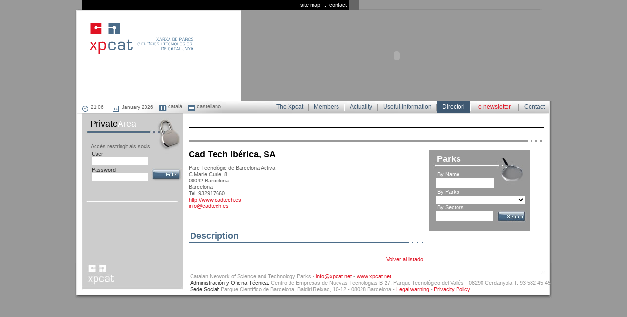

--- FILE ---
content_type: text/html
request_url: http://www.xpcat.net/directori.php?idm=3&codi_item=476
body_size: 20104
content:

<!DOCTYPE html PUBLIC "-//W3C//DTD XHTML 1.0 Transitional//EN" "http://www.w3.org/TR/xhtml1/DTD/xhtml1-transitional.dtd">
<html xmlns="http://www.w3.org/1999/xhtml">
<head>
	<title>Catalan Network of Science and Technology Parks</title>
<meta name="keywords" content="catalan science park, catalan technology park, catalan science parks, catalan technology parks, catalonia science park, catalonia technology park, catalonia science parks, catalonia technology parks">
<meta name="description" content="The Network of Science and Technology Parks of Catalonia (Xarxa de Parcs Científics i Tecnològics de Catalunya - XPCAT) holds big spaces of production, transfer, diffusion and use of knowledge. It also works as the point of contact for the research and the innovative community.">
<meta name="robots" content="index,follow,all">
<meta name="REVISIT-AFTER" content="15 days">
<meta name="rating" content="Safe For Kids">







	<meta http-equiv="Content-Type" content="text/html; charset=iso-8859-1">
	<link href="includes/estils.css" rel="stylesheet" type="text/css" media="screen">
	<link href="includes/estils_print.css" rel="stylesheet" type="text/css" media="print">
	<script src="includes/AC_RunActiveContent.js" type="text/javascript"></script>
	<script src="http://maps.google.com/maps?file=api&amp;v=2&amp;key=ABQIAAAAxXgdIQbXVKAuGIgxX7XZLhQNxDU3jCzXKd1j6AfQ9nX5cpwq9RR9FpV5Cx0e0RC5TSigPQPS-ovFkg" type="text/javascript"></script>
	
	<script type="text/javascript">

		/***********************************************
		* Dynamic Ajax Content- © Dynamic Drive DHTML code library (www.dynamicdrive.com)
		* This notice MUST stay intact for legal use
		* Visit Dynamic Drive at http://www.dynamicdrive.com/ for full source code
		***********************************************/
		
		var loadedobjects=""
		var rootdomain="http://"+window.location.hostname
		
		function ajaxpage(url, containerid){
		document.getElementById("desti").style.display="block";
		var page_request = false
		if (window.XMLHttpRequest) // if Mozilla, Safari etc
		page_request = new XMLHttpRequest()
		else if (window.ActiveXObject){ // if IE
		try {
		page_request = new ActiveXObject("Msxml2.XMLHTTP")
		} 
		catch (e){
		try{
		page_request = new ActiveXObject("Microsoft.XMLHTTP")
		}
		catch (e){}
		}
		}
		else
		return false
		page_request.onreadystatechange=function(){
		loadpage(page_request, containerid)
		}
		page_request.open('GET', url, true)
		page_request.send(null)
		}
		
		function loadpage(page_request, containerid){
		if (page_request.readyState == 4 && (page_request.status==200 || window.location.href.indexOf("http")==-1))
		document.getElementById(containerid).innerHTML=page_request.responseText
		}
		
		function loadobjs(){
		if (!document.getElementById)
		return
		for (i=0; i<arguments.length; i++){
		var file=arguments[i]
		var fileref=""
		if (loadedobjects.indexOf(file)==-1){ //Check to see if this object has not already been added to page before proceeding
		if (file.indexOf(".js")!=-1){ //If object is a js file
		fileref=document.createElement('script')
		fileref.setAttribute("type","text/javascript");
		fileref.setAttribute("src", file);
		}
		else if (file.indexOf(".css")!=-1){ //If object is a css file
		fileref=document.createElement("link")
		fileref.setAttribute("rel", "stylesheet");
		fileref.setAttribute("type", "text/css");
		fileref.setAttribute("href", file);
		}
		}
		if (fileref!=""){
		document.getElementsByTagName("head").item(0).appendChild(fileref)
		loadedobjects+=file+" " //Remember this object as being already added to page
		}
		}
		}
		function oculta(){
			document.getElementById("desti").style.display="none";
		}
		</script>
	
	<script>
	function mueveReloj(){ 
	    momentoActual = new Date(); 
	    var hora=0;
	    hora = momentoActual.getHours(); 
	    minuto = momentoActual.getMinutes(); 
	    //segundo = momentoActual.getSeconds(); 
		
	    if (hora < 10){ hora= "0" + hora;}
	    if (minuto < 10){ minuto= "0" + minuto;}
	    //if (segundo < 10){ segundo= "0" + segundo;}
	    
	    //horaImprimible = hora + ":" + minuto + ":" + segundo ;
	    horaImprimible = hora + ":" + minuto ;
	
	    document.form_reloj.reloj.value = horaImprimible;
	    
	    setTimeout("mueveReloj()",1000);
	}
</script>

<script>
	function comprovar() {
			  	if (document.form_contacte.nom.value == ""){
		    		alert("The field name is required, please.");
		    		return;
	    		}
	    		if (document.form_contacte.telefon.value == ""){
		    		alert("The field telephone is required, please.");
		    		return;
	    		}
	    		if (document.form_contacte.email.value == ""){
					alert("You need to introduce an e-mail address.");	
			       	return;	
				}else{	
					emailStr=document.form_contacte.email.value;
					resultat=emailCheck(emailStr);
					if (resultat == true){
						document.form_contacte.submit();
		    		}else{
			    		alert("The e-mail field is incorrect.");
						return;
		    		}
				}
	  }
	  
	  function checkiden(id) {
		if (id==0){
			document.form_area.reset();
		}else if (id==1){
		  	if (document.form_area.usuari.value == ""){
				alert("You must introduce a user's name.");
				return;
			}
			if (document.form_area.password.value == ""){
				alert("You must introduce a password.");
				return;
			}
			document.form_area.submit();
		}
	}
	
	function checkf_carpeta(id) {
	   	if(id==1){
	   		if (document.form_carpeta.nom_carpeta.value == ""){
	    		alert("");
	    		return;
			}else{
	    		document.form_carpeta.submit();
			}
	   	}else{
	   		if (document.form_document.nom_doc.value == ""){
	    		alert("");
	    		return;
			}
			if (document.form_document.doc.value == ""){
	    		alert("");
	    		return;
			}
			document.form_document.submit();
	   	}
   }
	</script>
	
	<script>
	function comprovar2() {
			  	if (document.form_socis.nom.value == ""){
		    		alert("Please write the name of the Park / Organization.");
		    		return;
	    		}
	    		if (document.form_socis.telefon.value == ""){
		    		alert("The field telephone is required, please.");
		    		return;
	    		}
	    		if (document.form_socis.email.value == ""){
					alert("You need to introduce an e-mail address.");	
			       	return;	
				}else{	
					emailStr=document.form_socis.email.value;
					resultat=emailCheck(emailStr);
					if (resultat == true){
						document.form_socis.submit();
		    		}else{
			    		alert("The e-mail field is incorrect.");
						return;
		    		}
				}
	  }
	</script>
	
	<script>
	function comprovar3() {
			  	if (document.form_registre.nom.value == ""){
		    		alert("The field name is required, please.");
		    		return;
	    		}
	    		if (document.form_registre.telefon.value == ""){
		    		alert("The field telephone is required, please.");
		    		return;
	    		}
	    		if (document.form_registre.email.value == ""){
					alert("You need to introduce an e-mail address.");	
			       	return;	
				}else{	
					emailStr=document.form_registre.email.value;
					resultat=emailCheck(emailStr);
					if (resultat == true){
						document.form_registre.submit();
		    		}else{
			    		alert("The e-mail field is incorrect.");
						return;
		    		}
				}
	  }
	</script>
	
	<script>
	function emailCheck (emailStr) {	
	/* Verificar si el email tiene el formato user@dominio. */
	var emailPat=/^(.+)@(.+)$/ 
	
	/* Verificar la existencia de caracteres. ( ) < > @ , ; : \ " . [ ] */
	var specialChars="\\(\\)<>@,;:\\\\\\\"\\.\\[\\]" 
	
	/* Verifica los caracteres que son válidos en una dirección de email */
	var validChars="\[^\\s" + specialChars + "\]" 
	
	var quotedUser="(\"[^\"]*\")" 
	
	/* Verifica si la dirección de email está representada con una dirección IP Válida */ 
	
	
	var ipDomainPat=/^\[(\d{1,3})\.(\d{1,3})\.(\d{1,3})\.(\d{1,3})\]$/
	
	
	/* Verificar caracteres inválidos */ 
	
	var atom=validChars + '+'
	var word="(" + atom + "|" + quotedUser + ")"
	var userPat=new RegExp("^" + word + "(\\." + word + ")*$")
	/*domain, as opposed to ipDomainPat, shown above. */
	var domainPat=new RegExp("^" + atom + "(\\." + atom +")*$")
	
	
	var matchArray=emailStr.match(emailPat)
	if (matchArray==null) {
	alert("The e-mail address is incorrect (e.g. exemple @ xpcat.com)")
	return false
	}
	var user=matchArray[1]
	var domain=matchArray[2]
	
	// Si el user "user" es valido 
	if (user.match(userPat)==null) {
	// Si no
	alert("The user name is not valid.")
	return false
	}
	
	/* Si la dirección IP es válida */
	var IPArray=domain.match(ipDomainPat)
	if (IPArray!=null) {
	for (var i=1;i<=4;i++) {
	if (IPArray[i]>255) {
	alert("The destination IP is invalid.")
	return false
	}
	}
	return true
	}
	
	var domainArray=domain.match(domainPat)
	if (domainArray==null) {
	alert("The domain seems to be invalid.")
	return false
	}
	
	var atomPat=new RegExp(atom,"g")
	var domArr=domain.match(atomPat)
	var len=domArr.length
	if (domArr[domArr.length-1].length<2 || 
	domArr[domArr.length-1].length>3) { 
	
	alert("The domain should have 3 letters if it is '.com' or 2 if it is from a foreign country.")
	return false
	}
	
	if (len<2) {
	var errStr="The address is incorrect."
	alert(errStr)
	return false
	}
	
	// La dirección de email ingresada es Válida
	return true;
	}	
	</script>
	
	<script>
	function show(nom){
		    winnom=window.open (nom,"avislegal","scrollbars=yes,status=no,width=500,height=300")
		}
	function show2(nom){
		    winnom=window.open (nom,"politicaprivacitat","scrollbars=yes,status=no,width=500,height=300")
		}
	function show3(nom){
		    winnom=window.open (nom,"noticia","scrollbars=yes,status=no,width=400,height=300")
		}
	</script>
	
	 <script type="text/javascript">
    //<![CDATA[
    function load() {
      if (GBrowserIsCompatible()) {
        var map = new GMap2(document.getElementById("mapa_google"));
        var una=41.4867952299; //coordenades
		var dos=2.12595419893;
	
		map.setCenter(new GLatLng(una, dos), 15);
		
		var icon = new GIcon();
		icon.image = "http://www.xpcat.net/img/fletxa_xpcat.png"; //icona
    	icon.iconSize = new GSize(44, 36); // tamany icona
    	icon.iconAnchor = new GPoint(15, 34);
		icon.infoWindowAnchor = new GPoint(5, 1);
		var point = new GLatLng(una,dos);
		map.addOverlay(new GMarker(point, icon));
    	
    	map.addControl(new GLargeMapControl());
    	map.addControl(new GMapTypeControl());

		
      }
    }
    //]]>
    </script>
    
</head>


<body topmargin="0" marginheight="0" leftmargin="0" marginwidth="0" onload="mueveReloj()">

	<div id="barra_inici">
	<ul id="menusuperior">
					<li><a href="http://www.xpcat.net/contacte.php?idm=3&pagina=6&subpagina=1">contact</a></li>
			<li style="color:#FFFFFF;">&nbsp;&nbsp;::&nbsp;&nbsp;</li>	
			<li><a href="http://www.xpcat.net/mapa.php?idm=3&pagina=7&subpagina=0">site map</a></li>	
			</ul>
</div>
	
<div class="main">
		<div style="float:left;">
			<img id="sep_gris" src="img/separador_gris.gif" border="0"><br>
			<div id="margeEsq2">			
				<div id="logo"><a href="http://www.xpcat.net/index.php?idm=3"><img src="img/logo.gif" border="0"><br></a></div>			
			</div>	
		</div>
		<div id="flash">
			<script type='text/javascript'>
	AC_FL_RunContent( 'codebase','http://download.macromedia.com/pub/shockwave/cabs/flash/swflash.cab#version=7,0,19,0','width','634','height','185','src','flash/interior','quality','high','pluginspage','http://www.macromedia.com/go/getflashplayer','flashvars','fotos=img/admin/capsalera_18.jpg','wmode','transparent','movie','flash/interior' ); //end AC code
	</script>
	<noscript>
	<object classid='clsid:D27CDB6E-AE6D-11cf-96B8-444553540000' codebase='http://download.macromedia.com/pub/shockwave/cabs/flash/swflash.cab#version=7,0,19,0' width='634' height='185'>
	  <param name='movie' value='flash/interior.swf' />
	  <param name='quality' value='high' />
	  <param name='wmode' value='transparent' />
	  <param name='flashvars' value='fotos=img/admin/capsalera_18.jpg' />
	  <embed src='flash/interior.swf' width='634' height='185' quality='high' pluginspage='http://www.macromedia.com/go/getflashplayer' type='application/x-shockwave-flash' flashvars='fotos=img/admin/capsalera_18.jpg' wmode='transparent'></embed>
	</object>
	</noscript>		</div>		
		<div class="brclear"></div>
		<div class="cos2">
			<div class="marge">
				<div id="fons_menu2">
					<form name="form_reloj" id="reloj">
	<div style="float:left;padding-top:5px;">
		<img align="middle" src="img/rellotge.gif" border="0">
		<input class="input" type="text" name="reloj">
		<img align="middle" src="img/calendari.gif" border="0">
		<font class="input">&nbsp;January 2026&nbsp;&nbsp;&nbsp;&nbsp;</font>
	</div>
	<ul id="idioma" style="padding-top:5px;">
									<li><a href="http://www.xpcat.net/directori.php?idm=1&pagina=10&subpagina=0&parc=&a=&m="><img align="middle" src="img/idioma_1.gif" border="0">&nbsp;català</a></li>
							<li>&nbsp;&nbsp;&nbsp;&nbsp;</li>
														<li><a href="http://www.xpcat.net/directori.php?idm=2&pagina=10&subpagina=0&parc=&a=&m="><img align="middle" src="img/idioma_2.gif" border="0">&nbsp;castellano</a></li>
									</ul></form>					
<ul id="menuprincipal">
	<!--<li style="width:11px;">&nbsp</li>-->
			<li><a class="menuLink" href="http://www.xpcat.net/contacte.php?idm=3&pagina=6&subpagina=1">Contact</a></li>	
		
	<li><img src="img/separador_menu.gif" border="0"><br></li>
	
			<li><a class="menuCinc" href="http://www.xpcat.net/ebutlleti.php?idm=3&pagina=5&subpagina=1">e-newsletter</a></li>	
		
	<li><img src="img/separador_menu.gif" border="0"><br></li>
	
			<li id="menuprincipal_selec">Directori</li>
		
	<li><img src="img/separador_menu.gif" border="0"><br></li>
	
			<li><a class="menuLink" href="http://www.xpcat.net/informacio.php?idm=3&pagina=4&subpagina=1">Useful information</a></li>	
		
	<li><img src="img/separador_menu.gif" border="0"><br></li>
	
			<li><a class="menuLink" href="http://www.xpcat.net/noticies.php?idm=3&pagina=3&subpagina=1">Actuality</a></li>	
		
	<li><img src="img/separador_menu.gif" border="0"><br></li>
	
			<li><a class="menuLink" href="http://www.xpcat.net/parcs.php?idm=3&pagina=2&subpagina=1">Members</a></li>	
		
	<li><img src="img/separador_menu.gif" border="0"><br></li>	
	
			<li><a class="menuLink" href="http://www.xpcat.net/xpcat.php?idm=3&pagina=1&subpagina=1">The Xpcat</a></li>	
		
</ul>
				</div>
			</div>			
		<div id="partEsq2">
			
<div id="area">						
	<!--<form name="form_area" method="POST" action="http://www.xpcat.net/">
		<div class="titol_cercador"><font color='#000000'>Private</font>Area</div>
		<div class="texte_area" style="padding-top:30px;">Accés restringit als socis<br>
</div>
		<div style="margin-top:10px;margin-left:130px;"><a href="javascript:document.form_area.submit();"><img src="img/entrar_3.jpg" border="0"><br></a></div>
	</form>-->
	<div class="titol_cercador"><font color='#000000'>Private</font>Area</div>
	<div class="texte_area" style="padding-top:30px;">Accés restringit als socis<br>
</div>
	<form name="form_area" method="post" action="area_privada.php" enctype="multipart/form-data">
		<input type="hidden" name="idm" value="3" />
		<input type="hidden" name="entrada" value="1">
			<table width="188" cellpadding="2" cellspacing="0" border="0" align="right">			
				<tr>
					<td width="188" colspan="2">
						<font class="arial11 gris_fosc">User</font><br />
						<input type="text" name="usuari" class="input_privada"/>
					</td>
				</tr>
				<tr>
					<td width="128">
						<font class="arial11 gris_fosc">Password</font><br />
						<input type="password" name="password" class="input_privada"/>
					</td>
					<td width="60" align="right" valign="bottom">
						
							<a href="javascript:checkiden(1);"><img src="img/entrar_3.jpg" border="0"><br></a>
						
					</td>
				</tr>
			</table>
		</form>
</div>
		</div>
		<div id="partCentre2">
			
	<div id="esteu"></div>	
		
<h1 class="titol_destacades"></h1>
<img style="padding-bottom:16px;" src="img/separador_titol.gif" border="0"><br>			<div id="partCentreEsq">
															<div style="width:479px;">
												<div id="titol_parc">Cad Tech Ibérica, SA</div>
							<br />
															Parc Tecnològic de Barcelona Activa<br />
														C Marie Curie, 8<br>
							08042&nbsp;Barcelona<br>
							Barcelona<br>
							Tel.&nbsp;932917660<br>
															<a href="http://http://www.cadtech.es" class="email" target="_blank">http://www.cadtech.es</a><br>
														<a href="mailto:info@cadtech.es" class="email">info@cadtech.es</a><br /><br />
													</div>
						<div class="brclear"></div>
						<div id="separador" style="clear:both;height:32px;"></div>
						<div class="titol_descripcio">Description</div>
						<img alt="" border="0" style="padding-bottom:11px;" src="img/linia_directori.gif"><br />
						<div style="padding-left:2px;" align="justify"></div>
						<div id="separador" style="clear:both;height:16px;"></div>
						<div align="right">
							<a href="http://www.xpcat.net/directori.php?idm=3" class="email">Volver al listado</a>
						</div>
							</div>
			<div id="partCentreDre2">
				<div id="cercador">						
	<form name="form_cercador_directori" method="POST" action="http://www.xpcat.net/directori.php">
	<input type="hidden" name="cercador" value="1">
	<input type="hidden" name="idm" value="3">
		<div class="titol_cercador"><b>Parks</b></div>
		<div class="texte_cercador" style="padding-top:14px;">By Name</div>
		<div style="padding-left:15px;"><input type="text" name="nom" class="casella" value=""></div>
		<div class="texte_cercador">By Parks</div>
		<div style="padding-left:15px;">
			<select name="codi_parc" size="1" class="casella6">
			<option value="0"></option>
							<option value="17" >22@Barcelona</option>
							<option value="40" >Barcelona Synchrotron Park (Parc de l'Alba)</option>
							<option value="42" >La Salle Technova Barcelona</option>
							<option value="1" >Parc Científic de Barcelona</option>
							<option value="2" >Parc Científic i Tecnològic Agroalimentari de Lleida</option>
							<option value="34" >Parc Científic i Tecnològic del Turisme i del Oci</option>
							<option value="5" >Parc de Recerca Biomèdica de Barcelona (PRBB)</option>
							<option value="6" >Parc de Recerca UAB</option>
							<option value="29" >Parc de Recerca UPF - Ciències Socials i Humanes</option>
							<option value="19" >Parc Tecnològic de Barcelona Activa</option>
							<option value="10" >Parc Tecnològic del Vallès, S.A.</option>
							<option value="8" >Parc UPC </option>
							<option value="11" >TecnoCampus Mataró-Maresme (TCM)</option>
							<option value="43" >TECNOPARC, Parc Tecnològic I d’Innovació (REDESSA)</option>
						</select>
			<!--<input type="text" name="c_parc" class="casella">-->
		</div>
		<div class="texte_cercador">By Sectors</div>
		<div style="padding-left:15px;float:left;width:114px;"><input type="text" name="sector" class="casella" value=""></div>
		<div style="margin-top:-3px;margin-left:130px;"><a href="javascript:document.form_cercador_directori.submit();"><img src="img/cercar_3.jpg" border="0"><br></a></div>
	</form>
</div>
			</div>
		</div>	
			
			
				
			
		<div class="brclear"></div>
	</div>

		<div id="peu_resta">
			<div class="peu" align="left">
									Catalan Network of Science and Technology Parks - <a href='mailto:info@xpcat.net' class='email'>info@xpcat.net</a> - <a href='http://www.xpcat.net' class='email'>www.xpcat.net</a> 							</div>
			<div class="peu" align="left" style="padding-top:0px;"> <font color='#333333'>Administración y Oficina Técnica:</font> Centro de Empresas de Nuevas Tecnologias B-27, Parque Tecnológico del Vallés - 08290 Cerdanyola T: 93 582 45 45<br><font color='#333333'>Sede Social:</font> Parque Científico de Barcelona, Baldiri Reixac, 10-12 - 08028 Barcelona&nbsp;-&nbsp;<a id="politica_avis" href="javascript:show('avis.php?idm=3');" class="email">Legal warning</a>&nbsp;-&nbsp;<a id="politica_avis" href="javascript:show('politica.php?idm=3');" class="email">Privacity Policy</a></div>
		</div>
	</div>
	<div id="separador" style="height:20px;"></div>
</body>
</html>